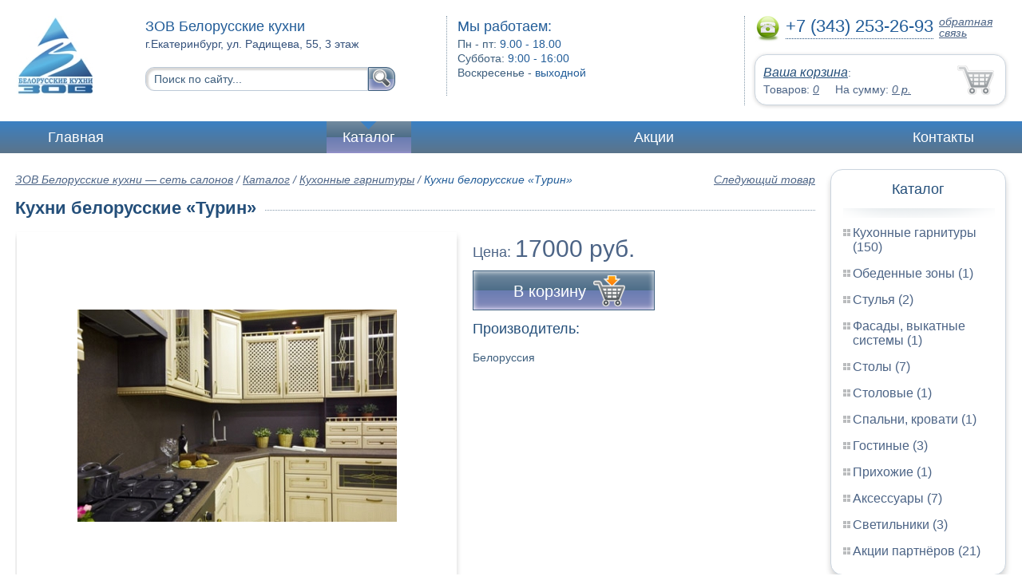

--- FILE ---
content_type: text/html; charset=UTF-8
request_url: https://living.mjagkij.ru/belarusian_cuisine_turin
body_size: 5571
content:
<html>
<head>
	<meta charset="utf-8"/>
	<title>Кухни белорусские «Турин»</title>
	<meta name="keywords" content="Кухни белорусские «Турин», зов белорусские кухни — сеть салонов купить кухонные гарнитуры   купить в Екатеринбурге">
	<meta name="description" content="зов белорусские кухни — сеть салонов купить кухонные гарнитуры   Кухни белорусские «Турин» : производитель - Белоруссия, стоимость от 17000 рублей. Беслпатная доставка по Екатеринбургу. Уточняйте наличие. Тел. +7 (343) 253-26-93"> 
	<meta http-equiv="X-UA-Compatible" content="IE=edge">
	<meta name="viewport" content="width=device-width, initial-scale=1">
	<link rel="shortcut icon" href="favicon.ico">
		
	<link rel="canonical"  href="http://mjagkij.ru/belarusian_cuisine_turin" />	
	<link rel="stylesheet" type="text/css" href="css/style.css" />
	<link rel="stylesheet" type="text/css" href="css/adaptation.css" />		
	<link rel="stylesheet" href="admin/css/buttons.css" type="text/css" media="screen, projection" />
</head>
<body>
<div class="wallpaper">  
  <div class="header">
    <div class="hd_row_1">
      <a class="top_logo" href="/"><img src="images/1/logo.png" / ></a>
    </div>    
    <div class="hd_row_2">
      <div class="style1">ЗОВ Белорусские кухни
</div>
      <div class="style2">г.Екатеринбург, ул. Радищева, 55, 3 этаж</div>
      <div class="hd_find">
				<form action="api.php" method="POST">			
					<input name="query"  id="search_box" type="text" value="Поиск по сайту..." autocomplete="off" placeholder="Найти товар..."/>
					<input type="hidden" name="search_area" value="3" />			
					<button class="hd_find_btn" name="show_results"><img src="img/loop.png" ></button>
				</form>			
			</div>    </div>    
    <div class="hd_row_3">
      <div class="style1">Мы работаем:</div>
      <p>

        Пн - пт:  <span>9.00 - 18.00</span><br />
        Суббота: <span>9:00 - 16:00</span><br />
        Воскресенье - <span>выходной</span>      </p>
    </div>    
    <div class="hd_row_4">
      <div class="hd_phone">
        <img src="img/ph_img.png">
        <div class="phone_txt">+7 (343) 253-26-93</div>
        <div class="hd_back" id="call_back">обратная связь</div>
      </div>
      <div class="clear"></div>
      <div class="hd_cart">
        <div class="hd_cart_txt">
          <span class="hd_cart_s1"><a href="cart">Ваша корзина</a>:</span>
          <span class="hd_cart_s3">Товаров: </span><a href="cart" class="hd_cart_s4" id="goods_incart">0</a>&nbsp;&nbsp;&nbsp;&nbsp; <span class="hd_cart_s3">На сумму: </span><a href="cart" class="hd_cart_s4" id="cart_cost">0</a><span class="hd_cart_s4"> р.</span>
        </div>
      </div>    </div>    
    <div class="clear"></div>
  </div>
</div>
<div class="top_menu_box">
  <div class="top_menu">
    <ul>
<li><a href="/">Главная</a></li>
<li><div class="top_menu_point"></div><a href="catalog" class="active">Каталог</a></li>
<li><a href="stock">Акции</a></li>
<li><a href="contacts">Контакты</a></li>
      <li class="helper"></li>
    </ul>
  </div>
</div>
<div class="wallpaper"> 
<div id="menu-button">Меню</div>
  <div class="right_col">
		<div class="right_panel_box">
      <div class="right_panel">
        <h3>Каталог</h3>
        <div class="shade_box"><div class="shade">&nbsp;</div></div>        
        <div class="right_good_box">
<div class="right_good_item"><div><a href="kitchen-sets">Кухонные гарнитуры (150)</a></div></div><div class="right_good_item"><div><a href="dining-areas">Обеденные зоны (1)</a></div></div><div class="right_good_item"><div><a href="chairs">Стулья (2)</a></div></div><div class="right_good_item"><div><a href="facades-withdrawable-system">Фасады, выкатные системы (1)</a></div></div><div class="right_good_item"><div><a href="-19">Столы (7)</a></div></div><div class="right_good_item"><div><a href="cutlery">Столовые (1)</a></div></div><div class="right_good_item"><div><a href="bedrooms-beds">Спальни, кровати (1)</a></div></div><div class="right_good_item"><div><a href="living">Гостиные (3)</a></div></div><div class="right_good_item"><div><a href="hallways">Прихожие (1)</a></div></div><div class="right_good_item"><div><a href="accessories">Аксессуары (7)</a></div></div><div class="right_good_item"><div><a href="fixtures">Светильники (3)</a></div></div><div class="right_good_item"><div><a href="shares-of-partners">Акции партнёров (21)</a></div>
				<ul><li><a href="safe-packs">Сейф пакеты (1)</a></li><li><a href="filling-test-tape">Пломбировочная индикаторная лента (1)</a></li><li><a href="wallets-criminals-key-boxes">Ключницы, пенальницы, ящики для ключей (2)</a></li><li><a href="special-bags-and-bags">Специальные пакеты и сумки (1)</a></li><li><a href="surgut-lumpy">Сургуч кусковой (1)</a></li><li><a href="storage-devices">Устройства для хранения ключей (1)</a></li><li><a href="power-seals-and-cable-seals">Силовые пломбы и тросовые пломбы (1)</a></li><li><a href="seals-applied-with-a">Пломбы применяемые с пломбиратором. (1)</a></li><li><a href="indicator-sticker-seals">Индикаторные пломбы наклейки (1)</a></li><li><a href="cases">Пеналы для ключей (1)</a></li><li><a href="scooter">Экошпон (1)</a></li><li><a href="seyf-dveri">Сейф-двери (1)</a></li><li><a href="stulya-dlya-dachi">Стулья для дачи (1)</a></li><li><a href="tumbyi-ofisnyie">Тумбы офисные (1)</a></li><li><a href="pryamyie-divanyi">Прямые диваны (1)</a></li><li><a href="stulya-ofisnyie">Стулья офисные (1)</a></li><li><a href="vstraivaemyie-seyfyi">Встраиваемые сейфы (1)</a></li><li><a href="fasadyi-ofisnoy-mebeli">Фасады офисной мебели (1)</a></li><li><a href="shkafyi-dlya-razdevalki">Шкафы для раздевалки (1)</a></li><li><a href="stulya-dlya-ofisa">Стулья для офиса (1)</a></li><li><a href="stulya-dlya-kuhni">Стулья для кухни (1)</a></li></ul>
				</div>        </div>      
      </div>
    </div>    
		<div class="right_panel_box">
      <div class="right_panel">
        <h3>Статьи</h3>
        <div class="shade_box">
          <div class="shade">&nbsp;</div>
        </div>

        <div class="rt_pl_article_img_box">
          <a href="pick-table-for-kitchen"><img src="images/246/small/pick-table-for-kitchen.jpg" /></a>
        </div>
        <div class="rt_pl_article_link"><a href="pick-table-for-kitchen">Как выбрать кухонный стол и на что обратить внимание.</a></div>
        <div class="rt_pl_article_img_box">
          <a href="kitchen-interior-design"><img src="images/247/small/kitchen-interior-design.jpg" /></a>
        </div>
        <div class="rt_pl_article_link"><a href="kitchen-interior-design">Компоновка мебели на кухне.</a></div>
        <div class="rt_pl_article_img_box">
          <a href="make-kitchen-great"><img src="images/248/small/make-kitchen-great.jpg" /></a>
        </div>
        <div class="rt_pl_article_link"><a href="make-kitchen-great">Кухня – создание идеального пространства для приготовления пищи.</a></div>				
        <div class="more_info"><a href="articles">Все статьи</a> </div>
      </div>
    </div>  </div>  
  <!-- content -->
  <div class="content"> 
    <div class="line">
      <div class="object_link"><a href="framework_cuisine_turin">Следующий товар</a></div>
      <div class="bread_crumbs">
<a href="/">ЗОВ Белорусские кухни — сеть салонов</a> / <a href="catalog">Каталог</a> / <a href="kitchen-sets">Кухонные гарнитуры</a> /         <span>Кухни белорусские «Турин»</span>
      </div>      </div>
      
    <div class="line">
      <h1>Кухни белорусские «Турин»</h1><div class="dot_line">&nbsp;</div>
    </div>
    
    <div class="line">
      <div class="slider_box">
			
      <section class="slider">
        <div id="slider1" class="flexslider">
          <ul class="slides">
				
          <li>
<a rel="item_big_img" href = "images/24/48174.jpg" data-featherlight="image"><img class="slide_img" src="images/24/400/48174.jpg" alt="Кухни белорусские «Турин»" /></a>	
      		</li>
				
          <li>
<a rel="item_big_img" href = "images/24/48175.jpg" data-featherlight="image"><img class="slide_img" src="images/24/400/48175.jpg" alt="Кухни белорусские «Турин»" /></a>	
      		</li>
				
          <li>
<a rel="item_big_img" href = "images/24/48176.jpg" data-featherlight="image"><img class="slide_img" src="images/24/400/48176.jpg" alt="Кухни белорусские «Турин»" /></a>	
      		</li>
				
          <li>
<a rel="item_big_img" href = "images/24/48177.jpg" data-featherlight="image"><img class="slide_img" src="images/24/400/48177.jpg" alt="Кухни белорусские «Турин»" /></a>	
      		</li>
				
          <li>
<a rel="item_big_img" href = "images/24/48178.jpg" data-featherlight="image"><img class="slide_img" src="images/24/400/48178.jpg" alt="Кухни белорусские «Турин»" /></a>	
      		</li>
				
          <li>
<a rel="item_big_img" href = "images/24/48179.jpg" data-featherlight="image"><img class="slide_img" src="images/24/400/48179.jpg" alt="Кухни белорусские «Турин»" /></a>	
      		</li>
          </ul>
        </div>
        <div id="carousel1" class="flexslider">
          <ul class="slides">
					
          <li>
      	    <img class="slide_img_mini border" src="images/24/85/48174.jpg" />
      		</li>
					
          <li>
      	    <img class="slide_img_mini border" src="images/24/85/48175.jpg" />
      		</li>
					
          <li>
      	    <img class="slide_img_mini border" src="images/24/85/48176.jpg" />
      		</li>
					
          <li>
      	    <img class="slide_img_mini border" src="images/24/85/48177.jpg" />
      		</li>
					
          <li>
      	    <img class="slide_img_mini border" src="images/24/85/48178.jpg" />
      		</li>
					
          <li>
      	    <img class="slide_img_mini border" src="images/24/85/48179.jpg" />
      		</li>
          </ul>
        </div>
      </section>
    </div>

 
      <div class="sale_gost">Цена:  <span> 17000 руб.</span></div>			
 
<button class="gost_btn" onclick="updateCart(3,1)"><div class="fuck_ie7" id="incart[3]">В корзину</div><img src="img/to_cart_btn.png"></button>
 
      <div class="object_hd">Производитель:</div>
      <p>Белоруссия </p>
			
    </div>
    
    <div class="object_hd">Описание:</div>    
    <p>
<p>Особенность кухни Турин в&nbsp;том, что она может стать украшением любого помещения. Даже если площадь не&nbsp;позволяет &laquo;разгуляться&raquo;, этот маленький угловой итальянский гарнитур прекрасно в&nbsp;него впишется. А&nbsp;удобная угловая модификация формирует комфортную рабочую зону, где хозяйке будет приятно находиться и&nbsp;готовить блюда.</p>
<p>Кухня Турин, пример классического стиля и&nbsp;итальянской элегантности, станет прекрасным украшением помещения любых размеров. Благодаря угловой модификации, рабочая зона формируется оптимально и&nbsp;хозяйке не&nbsp;приходится делать лишних движений в&nbsp;процессе приготовления пищи.</p>
<p>Аккуратный рамочный фасад органично дополняется стеклянными дверцами, а&nbsp;интересные скрытые полочки разнообразят оформление кухни. Все шкафы очень вместительные, ничто не&nbsp;будет загромождать столешницу. Посуда прячется в&nbsp;нишу над раковиной, кастрюли и&nbsp;сковородки в&nbsp;нижние шкафчики. Есть ящики для круп, полки для приправ и&nbsp;еще масса дополнительных отсеков.</p>
<p>По&nbsp;стилю кухня Турин напоминает нам классические гарнитуры из&nbsp;массива, однако стоимость первой значительно ниже. Мебель производится из&nbsp;рамочного МДФ, а&nbsp;сверху покрывается ПВХ, благодаря чему фасад становится более долговечным и&nbsp;влагостойким, что весьма важно для кухонного помещения. Также МДФ является экологичным материалом.</p>
<p>Внешний вид кухни Турин сочетает в&nbsp;себе и&nbsp;тепло семейного очага, и&nbsp;элегантную презентабельность. В&nbsp;такой кухне хочется устраивать чаепития с&nbsp;домочадцами долгими зимними вечерами.</p>    </p>
		
	    
    <div class="line">
      <h2>Похожие товары</h2><div class="dot_line">&nbsp;</div>
    </div>
    <div class="catalog_items_box">
      <div class="catalog_items">
        <div class="catlog_item">
        	<div class="lig_img"><a href="kitchen_and_facades_on_the_order_of"><img src="images/44/small/48291.jpg" alt="Кухни и фасады на заказ из массива ольхи"></a></div>
					<div class="lig_link"><a href="kitchen_and_facades_on_the_order_of">Кухни и фасады на заказ из массива ольхи</a></div>
          <div class="lig_gost">Цена: 27 000  руб.</div>
          <button class="lig_bye" onclick="updateCart(23, 1);" id="incart[23]">Купить</button>
        </div>
        <div class="catlog_item">
        	<div class="lig_img"><a href="solid_oak_kitchen"><img src="images/33/small/48220.jpg" alt="Кухни из массива дуба"></a></div>
					<div class="lig_link"><a href="solid_oak_kitchen">Кухни из массива дуба</a></div>
          <div class="lig_gost">Цена: 27 000  руб.</div>
          <button class="lig_bye" onclick="updateCart(12, 1);" id="incart[12]">Купить</button>
        </div>
        <div class="catlog_item">
        	<div class="lig_img"><a href="kitchen_from_solid_cherry"><img src="images/22/small/48158.jpg" alt="Кухни из массива черешни"></a></div>
					<div class="lig_link"><a href="kitchen_from_solid_cherry">Кухни из массива черешни</a></div>
          <div class="lig_gost">Цена: 27 000  руб.</div>
          <button class="lig_bye" onclick="updateCart(1, 1);" id="incart[1]">Купить</button>
        </div>
        <div class="catlog_item">
        	<div class="lig_img"><a href="kitchen_from_solid_cherry_66"><img src="images/66/small/48388.jpg" alt="Кухни из массива черешни"></a></div>
					<div class="lig_link"><a href="kitchen_from_solid_cherry_66">Кухни из массива черешни</a></div>
          <div class="lig_gost">Цена: 27 000  руб.</div>
          <button class="lig_bye" onclick="updateCart(45, 1);" id="incart[45]">Купить</button>
        </div>
      </div>
    </div>
	
  </div>
  <!-- /content -->
  <div class="clear"></div></div>
<div class="footer_box">
  <div class="footer">
    <div class="footer_lf_box">
      <ul>
<li><a href="/">Главная</a></li><li><a href="catalog">Каталог</a></li><li><a href="stock">Акции</a></li><li><a href="contacts">Контакты</a></li>      </ul>
    </div>    
    <div class="footer_rg_box">
      <div class="footer_rg">
        <div class="bottom_logo"><a href="/"><img src = "images/1/logo.png"/></a></div>
        <div class="footer_rg_txt">г.Екатеринбург, ул. Радищева, 55, 3 этаж</div>
        <div class="footer_rg_phone">
          <div class="footer_rg_phone_txt">+7 (343) 253-26-93</div>
        </div>
        <div class="footer_rg_back" id="call_back2">обратная связь</div>
      </div>
			<div class="metrics">
			<!--LiveInternet counter--><script type="text/javascript">
document.write("<a href='//www.liveinternet.ru/click' "+
"target=_blank><img src='//counter.yadro.ru/hit?t44.1;r"+
escape(document.referrer)+((typeof(screen)=="undefined")?"":
";s"+screen.width+"*"+screen.height+"*"+(screen.colorDepth?
screen.colorDepth:screen.pixelDepth))+";u"+escape(document.URL)+
";h"+escape(document.title.substring(0,150))+";"+Math.random()+
"' alt='' title='LiveInternet' "+
"border='0' width='31' height='31'><\/a>")
</script><!--/LiveInternet-->	
			</div>
    </div>    
    <div class="footer_mid_box">
      <div class="section_titles_box">
        <div class="section_title"><a href = "kitchen-sets">Кухонные гарнитуры&nbsp;(150)</a></div>
        <div class="section_title"><a href = "dining-areas">Обеденные зоны&nbsp;(1)</a></div>
        <div class="section_title"><a href = "chairs">Стулья&nbsp;(2)</a></div>
        <div class="section_title"><a href = "facades-withdrawable-system">Фасады, выкатные системы&nbsp;(1)</a></div>
        <div class="section_title"><a href = "-19">Столы&nbsp;(7)</a></div>
        <div class="section_title"><a href = "cutlery">Столовые&nbsp;(1)</a></div>
        <div class="section_title"><a href = "bedrooms-beds">Спальни, кровати&nbsp;(1)</a></div>
        <div class="section_title"><a href = "living">Гостиные&nbsp;(3)</a></div>
        <div class="section_title"><a href = "hallways">Прихожие&nbsp;(1)</a></div>
        <div class="section_title"><a href = "accessories">Аксессуары&nbsp;(7)</a></div>
        <div class="section_title"><a href = "fixtures">Светильники&nbsp;(3)</a></div>
        <div class="section_title"><a href = "shares-of-partners">Акции партнёров&nbsp;(21)</a></div>
        <div class="clear"></div>
      </div>
    </div>
    <div class="clear"></div>
  </div>
</div>		<div id="callback_form" draggable="true">
			<form method="post" action="api.php" enctype="multipart/form-data">
				<input type="hidden" name="human">
				<fieldset>
					<label for="message[fio]">Имя</label>
					<input type="text" id="message[fio]" name="message[fio]" placeholder="ФИО">
				</fieldset>
				<fieldset>
					<label for="message[email]">E-mail</label>
					<input type="text" id="message[email]" name="message[email]" required="" pattern="^.+@.+\..+$" placeholder="адрес@электронной.почты">
				</fieldset>
				<fieldset>
					<label for="message[phone]">Телефон <span>*</span></label>
				<input type="text" id="message[phone]" name="message[phone]" required pattern="[\+0-9\(\)\-\s]{11,18}" placeholder="+7 (xxx) xxx-xx-xx">
				</fieldset>
				<fieldset>
					<label for="message[text]">Сообщение</label>
					<textarea id="message[text]" name="message[text]">Позвоните мне как можно скорей</textarea>
				</fieldset>
				<fieldset>	                
					<button type="submit" name="send_message" id="send_message">Отправить</button>
					<div><span>*</span> -обязательны для заполнения</div>
				</fieldset>
			</form>
		</div>	<link rel="stylesheet" type="text/css" href="css/jquery.toastmessage.css" />	
	<script type="text/javascript" src="js/jquery.min.js"></script>
	<script type="text/javascript" src="js/jquery-ui.min.js"></script>
	<script type="text/javascript" src="js/jquery.toastmessage.js"></script>
	<script type="text/javascript" src="js/jquery.liquidcarousel.js"></script>
	<link href="js/featherlight/featherlight.min.css" rel="stylesheet" type="text/css" />	
	<link rel="stylesheet" href="js/flexslider/flexslider.css" type="text/css" media="screen" />
	<script type="text/javascript"  src="js/flexslider/jquery.flexslider.js"></script>	
	<script type="text/javascript" src="js/featherlight/featherlight.min.js"></script>
	<script type="text/javascript" src="js/ajax.js"></script>	
	<script type="text/javascript" src="js/js.js"></script></body>
</html>
